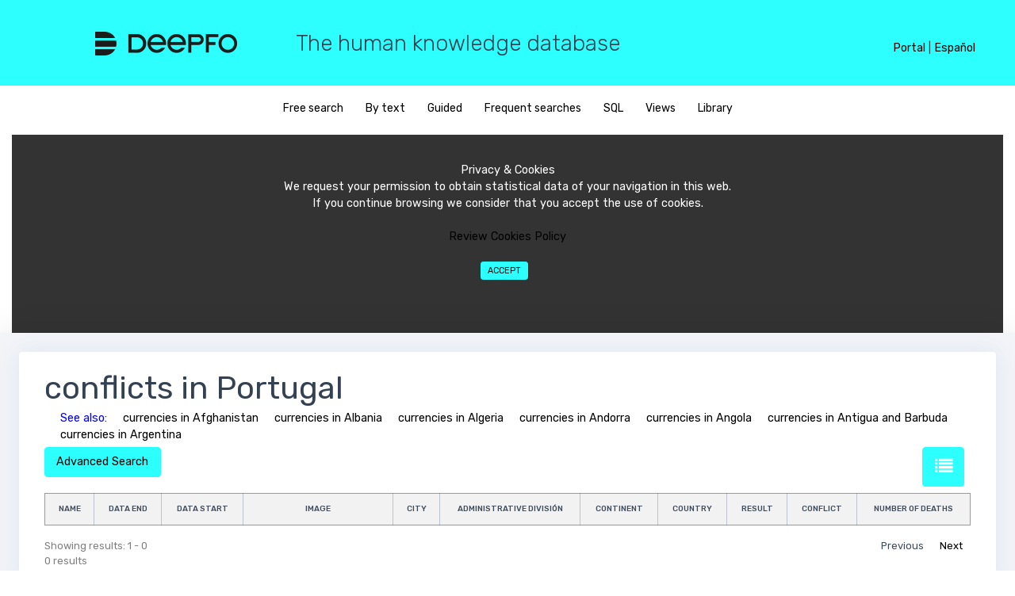

--- FILE ---
content_type: text/html; charset=UTF-8
request_url: https://deepfo.com/en/most/conflicts-in-Portugal
body_size: 10265
content:
<!DOCTYPE html>

<html lang="en">
  <head>
  <link rel="preload" as="font">
 
 
     <link href="/css/main.min.css?version=3.3" rel="stylesheet">
 	   

    <meta name="robots" content="index, follow">
	<meta name="viewport" content="width=device-width, initial-scale=1, maximum-scale=5, user-scalable=yes"> 
<!--
	<script data-ad-client="ca-pub-3641509271462627" async src="https://pagead2.googlesyndication.com/pagead/js/adsbygoogle.js"></script>
-->	


<script languaje=javascript>
function lanzarQueryLink(pTabla,pCampo,pId,pTablaRel,pEsFicha)
{
	url = "https://deepfo.com/lanzar_query_ajax.php?p=" + pEsFicha + ";" + pTabla + ";" + pCampo + ";EQ;" + pId + ";" + pTablaRel +  "&idioma=en"

	//alert(url)
	//return
	//location.href = url;
	//return
	
	var xmlhttp = new XMLHttpRequest();
	xmlhttp.onreadystatechange = function() 
	{
		if (this.readyState == 4 && this.status == 200) 
		{
			//alert(this.responseText.indexOf("CONTROL-DEEPFO-OK"))
			
			if (this.responseText.indexOf("CONTROL-DEEPFO-OK") >= 1)
			{
				location.reload();
			}
			else
			{
				location.href = "https://deepfo.com/frm_error.php"
			}        
		}
    };
    xmlhttp.open("GET", url, true);
    xmlhttp.send();	
				
}
</script>





	
	
	<!--<meta charset="UTF-8">-->
		
	<link rel="canonical" href="https://deepfo.com/en/most/conflicts-in-Portugal"/>
	


    <link rel="alternate" hreflang="x-default" href="https://deepfo.com/en/most/conflicts-in-Portugal" />
    <link rel="alternate" hreflang="en" href="https://deepfo.com/en/most/conflicts-in-Portugal" />
	

	 
	<script src="/bower_components/datatables.net-bs/js/dataTables.bootstrap.min.js"></script>
	<script language="javascript" src="/js/jquery.min.js"></script> 




    <title>
	conflicts in Portugal	
	</title>


    <meta name="description" content="conflicts in Portugal - Deepfo puts at your disposal a wide range of information about a great variety of topics and disciplines."/>
   <meta http-equiv="content-language" content="en-us"/>
	
   
<!-- Global site tag (gtag.js) - Google Analytics --> 
<script async src="https://www.googletagmanager.com/gtag/js?id=UA-117083484-1"></script>
<script>


	


  window.dataLayer = window.dataLayer || [];
  function gtag(){dataLayer.push(arguments);}
  gtag('js', new Date());

  gtag('config', 'UA-117083484-1');
</script>
   
</head>



<body>

	
	<div id="alertModal" class="modal fade popup" role="dialog">
		<div class="modal-dialog modal-lg">
			<div class="modal-content">
				<div class="modal-body">
					<h3 id=alertModal_titulo></h3>
					<legend></legend>
					<h5 id=alertModal_texto></h5>
				</div>	
			</div>
		</div>
	</div>
	
	
	
	<div id="textoModal" class="modal fade popup" role="dialog">
		<input id=textoModal_funcion type=hidden>
		<div class="modal-dialog modal-lg">
			<div class="modal-content">
				<div class="modal-body">
					<h3 id=textoModal_titulo></h3>
						<div class="row">
							<div class="col-sm-12"  >
								<div class="form-group" id=div_txt_textoModal_retorno>
									<label id=textoModal_texto></label>
									<textarea class="form-control" rows="5" id=txt_textoModal_retorno maxlength="4000"></textarea>
									<div id=err_txt_textoModal_retorno class="help-block form-text with-errors form-control-feedback"></div>
								</div>
								<div class="form-buttons-w text-right">
									<button type=button class='mr-2 mb-2 btn btn-primary' onclick=textoUsuarioCancelar() id=bot_textoModalCancelar >Cancel</button>
									<button type=button class='mr-2 mb-2 btn btn-primary' onclick=textoUsuarioAceptar() id=bot_textoModalAceptar >Accept</button>
								</div>
							</div>	
						</div>
				</div>
			</div>	
		</div>					
	</div>
	
	
		<div id="SiNoModal" class="modal fade popup" role="dialog">
		<input id=SiNoModal_funcion type=hidden>
		<div class="modal-dialog modal-lg">
			<div class="modal-content">
				<div class="modal-body">
					<h3 id=SiNoModal_titulo></h3>
						<div class="row">
							<div class="col-sm-12"  >
								<div class="form-group" id=div_txt_textoModal_retorno>
									<label id=SiNoModal_texto></label>
								</div>
								<div class="form-buttons-w text-right">
									<button type=button class='mr-2 mb-2 btn btn-primary' onclick=SiNoUsuarioCancelar() id=bot_SiNoModalCancelar >Cancel</button>
									<button type=button class='mr-2 mb-2 btn btn-primary' onclick=SiNoUsuarioAceptar() id=bot_SiNoModalAceptar >Accept</button>
								</div>
							</div>	
						</div>
				</div>
			</div>	
		</div>					
	</div>
	<input type=hidden id=txt_control_modificado value=N><input type=hidden style='display:none' id=par_dias_oferta_tarea value='7'><input type=hidden style='display:none' id=par_dias_minimo_entrega_tarea value='7'><input type=hidden style='display:none' id=par_nivel_base value='2'><input type=hidden style='display:none' id=par_diccionario value=""><input type=hidden style='display:none' id=par_separador value='$%&@#%%%()'><input type=hidden style='display:none' id=par_retencion value='18'><input type=hidden style='display:none' id=par_impuestos value='21'><input type=hidden style='display:none' id=par_max_filas_select value='300'><input type=hidden style='display:none' id=par_max_filas_datalist value='15000'><input type=hidden style='display:none' id=mensaje_campo_obligatorio value='Required field'><input type=hidden style='display:none' id=par_fecha_ultimo_batch value='20181209'>	

<input type=hidden id=par_tipo_busqueda value="7">
<input type="hidden" id="txt_tabla" value = "">













	<header>

	<div id="lang_header">
		
		
		<span id=div_header_menu  style='display:none'>
            <a href="https://deepfo.com/ayuda.php?idioma=en&tema=diseno" target=_blanck>Help</a> <span>|</span>
		</span>

		
		<a href="/login.php" class="texto_1">Portal</a>
		
		<span class="texto_1" id=sep_panel_idioma>|</span>
		
		<!--
		<select id="sel_idioma" class="select_1" onchange="CambiarIdioma()">
			<option value="es" >Español</option>
			<option value="en" selected="selected">English</option>
		</select>
		-->
		
		<a href="/en/most/conflicts-in-Portugal"  class="texto_1">Español</a>
		<a href="/en/most/conflicts-in-Portugal" style="display:none" class="texto_1">English</a>
		
		
	</div>
	


	<style>
		.select_1 {
			float: right;
			height: 20px;
			padding: 1px 0 0 0;
			border: none;
			background-color: transparent;
			color: black;
			outline: none;
		}
		
		#lang_header {
			display: none;
			text-align: right;
			position: absolute;
			z-index: 100;
			border:1;
		}
		
		@media (min-width: 400px) and (max-width: 579px) {
			#lang_header {
				display: block;
				text-align: center;
				right: 5px;
				top: 16px;
			}
			#lang_header span { display: none; }
			#lang_header a { display: block; }
			#lang_header select { display: block; }
		}
		
		@media (min-width: 580px) {
			#lang_header {
				display: block;
				right: 10px;
				top: 26px;
			}
		}
		@media (min-width: 620px) {
			#lang_header {
				right: 30px;
			}
		}
		@media (min-width: 768px) and (max-width: 1023px) {
			#lang_header {
				top: 38px;
				text-align: center;
			}
			#lang_header span { display: none; }
			#div_header_menu  { display: none; }
			#lang_header a { display: block; }
			#lang_header select { display: block; }
		}
		@media (min-width: 1024px) {
			#lang_header {
				right: 50px;
				top: 50px;
			}
		}
	</style>

  <div class="row" id="head">
    <div class="col-md-3 logo">
      <a href="/en"><img src="/assets/images/deepfo-b.png" alt="Deepfo" /></a>
    </div>
    <div class="col-md-9 hidden-md-down">
		<h3 style="font-weight: 300;">The human knowledge database</h3>
    </div>
  </div>
</header>

<div id="opcions">
    <div class="col-md-12" style="text-align:center;">
	  
<ul id="search-options">

	

					<li><a href="javascript:MenuPrincipal('BUSCADOR',0)" ><span id="menu1">Free search</span></a></li>
                    <li><a href="javascript:MenuPrincipal('PORTEXTO',0)" ><span id="menu2">By text</span></a></li>
                    <li><a href="javascript:MenuPrincipal('DISCON',0)"><span id="menu3">Guided</span></a></li>
                    <li><a href="javascript:MenuPrincipal('LISTAS',0)"><span id="menu7">Frequent searches</span></a></li>
                    <li><a href="javascript:MenuPrincipal('SQL','')"><span id="menu4" >SQL</span></a></li>
                    <li><a href="javascript:MenuPrincipal('MERCON','')"><span id="menu5">Views</span></a></li>
                    <li><a href="javascript:MenuPrincipal('CONRAP',0)"><span id="menu6">Library</span></a></li>
</ul>	    <style>
#barraaceptacion{display:none;bottom:0;margin position:absolute; color:#FFF; background:#333; width:auto; max-width:100%; height:250px; text-align:center; padding:13px 21px 13px 21px; border: none;}

</style>
<div id="barraaceptacion" ><br>
	Privacy & Cookies<br>We request your permission to obtain statistical data of your navigation in this web.<br>If you continue browsing we consider that you accept the use of cookies.<br><br>
    
	<a href=politicaCookies.php target=_blanck>Review Cookies Policy</a>        
    <br>
    <br>
	<button  onclick=PonerCookie() id="botonaceptar" type="button" class='mr-2 mb-2 btn btn-primary btn-sm'>Accept</button>	
    
</div>

<script>
//setCookie('cookieAvisoCookies','',-3650);
function getCookie(c_name){
    var c_value = document.cookie;
    var c_start = c_value.indexOf(" " + c_name + "=");
    if (c_start == -1){
        c_start = c_value.indexOf(c_name + "=");
    }
    if (c_start == -1){
        c_value = null;
    }else{
        c_start = c_value.indexOf("=", c_start) + 1;
        var c_end = c_value.indexOf(";", c_start);
        if (c_end == -1){
            c_end = c_value.length;
        }
        c_value = unescape(c_value.substring(c_start,c_end));
    }
    return c_value;
}
 
function setCookie(c_name,value,exdays){
    var exdate=new Date();
    exdate.setDate(exdate.getDate() + exdays);
    var c_value=escape(value) + ((exdays==null) ? "" : "; expires="+exdate.toUTCString());
    document.cookie=c_name + "=" + c_value;
}
 
if(getCookie('cookieAvisoCookies') =="1"){
    document.getElementById("barraaceptacion").style.display="none";
}else{
	document.getElementById("barraaceptacion").style.display="block";
}
function PonerCookie(){
    setCookie('cookieAvisoCookies','1',3650);
    document.getElementById("barraaceptacion").style.display="none";
}
</script>  </div>
</div>
	    <div class="all-wrapper">
      <div class="layout-w">
        <div class="content-w">
          <div class="content-i">
		  
            <div class="content-box"               <div class="element-wrapper">
                <div class="element-box">
					<div ><h1 style="margin-bottom: 5px;display:inline-block">conflicts in Portugal</h1>
					</div><div style='margin-bottom:5px'><span style='margin-left:20px;color:blue'>See also:</span><a href="/en/most/currencies-in-Afghanistan" style="margin-left:20px;display:inline-block">currencies in Afghanistan</a><a href="/en/most/currencies-in-Albania" style="margin-left:20px;display:inline-block">currencies in Albania</a><a href="/en/most/currencies-in-Algeria" style="margin-left:20px;display:inline-block">currencies in Algeria</a><a href="/en/most/currencies-in-Andorra" style="margin-left:20px;display:inline-block">currencies in Andorra</a><a href="/en/most/currencies-in-Angola" style="margin-left:20px;display:inline-block">currencies in Angola</a><a href="/en/most/currencies-in-Antigua-and-Barbuda" style="margin-left:20px;display:inline-block">currencies in Antigua and Barbuda</a><a href="/en/most/currencies-in-Argentina" style="margin-left:20px;display:inline-block">currencies in Argentina</a></div>								
	<div id="advanced-search-controls"  style='display:none'  style='display:none'>
		<button class="mr-2 mb-2 btn btn-primary" type="button" onclick="filterable_table.request()">Apply filters</button>
		<button class="mr-2 mb-2 btn" type="button" onclick="filterable_table.reset()">reset filter</button>
		<a  title="List view" class="mr-2 mb-2 btn btn-primary" style="bottom: 8px;color: white; font-size: 1.4rem; float:right" href="javascript:cambioFormato(1)" ><i class="fa fa-list"></i></a>	</div>
	<div  style='display:none' id="texto2Si">
		
		<span id="texto2Reducido">				</span>
		<span style='display:none' id="texto2Completo"></span>
		
		<a href="javascript:ocultarTexto2()" style="color:blue"><strong>Hide</strong></a>
		
		</span>
		<p>
	</div>
	<div style='display:none' id="texto2No">
		<a href="javascript:mostrarTexto2()" style="color:blue"><strong>Show description</strong></a>
		<p>
	</div>
	<div id="advanced-search-button" >
					<button class="mr-2 mb-2 btn btn-primary"   type="button" onclick="initFilterable()">Advanced Search</button>
				<a  title="List view" class="mr-2 mb-2 btn btn-primary" style="bottom: 8px;color: white; font-size: 1.4rem; float:right" href="javascript:cambioFormato(1)" ><i class="fa fa-list"></i></a>	</div>
                  <div class="table-responsive">
				 <table class='filterable-table table table-bordered table-lg table-v2 table-striped' style='width:100%'><thead ><tr><th align="center" data-filter-type="TEXT" data-filter-field="name_en" data-filter-id="1" data-filter-table="conflict" data-filter-values='null' data-filter-desglose="0">name</th><th align="center" data-filter-type="DATE" data-filter-field="date_end" data-filter-id="2" data-filter-table="conflict" data-filter-values='null' data-filter-desglose="0">data end</th><th align="center" data-filter-type="DATE" data-filter-field="date_start" data-filter-id="3" data-filter-table="conflict" data-filter-values='null' data-filter-desglose="0">data start</th><th align="center" data-filter-type="TEXT" data-filter-field="image" data-filter-id="4" data-filter-table="conflict" data-filter-values='null' data-filter-desglose="0"><span style="visibility: hidden">xxxxxxxx</span>image<span style="visibility: hidden">xxxxxxxx</span></th><th align="center" data-filter-type="TEXT" data-filter-field="name_en" data-filter-id="5" data-filter-table="city" data-filter-values='null' data-filter-desglose="0">city</th><th align="center" data-filter-type="TEXT" data-filter-field="name_en" data-filter-id="6" data-filter-table="division_1" data-filter-values='null' data-filter-desglose="0">administrative división</th><th align="center" data-filter-type="TEXT" data-filter-field="name_en" data-filter-id="7" data-filter-table="continent" data-filter-values='null' data-filter-desglose="0">continent</th><th align="center" data-filter-type="TEXT" data-filter-field="name_en" data-filter-id="8" data-filter-table="country" data-filter-values='null' data-filter-desglose="0">Country</th><th align="center" data-filter-type="TEXT" data-filter-field="Result" data-filter-id="9" data-filter-table="conflict" data-filter-values='null' data-filter-desglose="1">Result</th><th align="center" data-filter-type="TEXT" data-filter-field="name_en" data-filter-id="10" data-filter-table="conflict" data-filter-values='null' data-filter-desglose="1">conflict</th><th align="center" data-filter-type="INTEGER" data-filter-field="number_of_deaths" data-filter-id="11" data-filter-table="conflict" data-filter-values='null' data-filter-desglose="0">number of deaths</th></tr></thead><tbody></tbody></table><div class="controls-below-table"  ><div class="table-records-info" >Showing results: 1 - 0  <br>0 results</div><div class="table-records-pages" id=div_controles_tabla><ul><li><a> Previous</a></li><li><a href=javascript:tablaBBDDsiguiente('/en/most/conflicts-in-Portugal','resultado_query_pagina',1) >Next</a></li></ul></div></div><div id='captcha_container' style='width:34%;position: absolute;bottom: 13%;margin-left: 35%;'></div><div class=div_principal_botones style='width:1090px'><div id='buttonsNav' style='float:right;margin:-8px 0 0 0'>			
			     </div>
                </div>
			     </div>
                </div>
									<!--
					<button type=button  class="mr-2 mb-2 btn btn-primary" type=button id=bot_atras onclick=atras() >Back</button>
					-->
					<button  class="mr-2 mb-2 btn btn-primary" type=button id=bot_descargar onclick=descargar() >Download results</button>
			
              </div>

            </div>
          </div>
        </div>
      </div>
      <div class="display-type"></div> 
    </div>
	
			  <footer>
      <div id="menu-options">
  <ul>
  

  </ul>
</div>

<div id="social-options">
  <ul>
  
    <li><a href=https://www.facebook.com/Deepfo-1997170233847584/ target="_blank" rel="noreferrer"><img src="/assets/images/facebook.png" alt="facebook"></a></li>
    <li><a href=https://twitter.com/deepfo17 target="_blank" rel="noreferrer"><img src="/assets/images/tweeter.png" alt="tweeter"></a></li>
    <li><a href=https://www.youtube.com/channel/UChQzbjUtIYOQiDYZxAfNJCQ?view_as=subscriber target="_blank" rel="noreferrer"><img src="/assets/images/youtube.png" alt="youtube"></a></li>
    <li><a href=https://www.linkedin.com/company/25061660/ target="_blank" rel="noreferrer"><img src="/assets/images/linkedin.png" alt="linkedin"></a></li>
    <li><a href=https://www.instagram.com/deepfo.networks/?hl=es target="_blank" rel="noreferrer"><img src="/assets/images/instagram.png" alt="instagram"></a></li>
    <li><a href=https://plus.google.com/101066325499995370454 target="_blank" rel="noreferrer"><img src="/assets/images/googlePlus.png" alt="googlePlus"></a></li>

	
   </ul>
</div>

<div id="menu-options">
  <div class="hidden-md-down">&copy; Deepfo 2018</div>
  <ul>
    <li><a href="/QuienesSomos.php" target="_blank"><span>Who we are</span></a></li>
    <li><a href="/politicaCookies.php" target="_blank"><span>Cookies policy</span></a></li>
    <li><a href="/faqs.php" target="_blank"><span>FAQs</span></a></li>
    <li><a href="/documentacion.php?idioma=en" target="_blank"><span>Documentation</span></a></li>
    <li><a href="/login.php" target="_blank"><span>Log In</span></a></li>
    <li><a href="/contacto.php" target="_blank"><span>Contact</span></a></li>
    <li><a href="/reportar.php" target="_blank"><span>Report an error</span></a></li>
    <li><a href="/en/map" target="_blank"><span>Site map</span></a></li>
  </ul>
</div>
       <!-- OPTIMIZACION <script src="/bower_components/jquery/dist/jquery.min.js"></script> -->
<script src="/bower_components/tether/dist/js/tether.min.js"></script>
<script src="/bower_components/bootstrap-validator/dist/validator.min.js"></script>
 <script src="/bower_components/datatables.net/js/jquery.dataTables.min.js"></script> 
<script src="/bower_components/perfect-scrollbar/js/perfect-scrollbar.jquery.min.js"></script>
<script src="/bower_components/bootstrap-daterangepicker/daterangepicker.min.js"></script>




<!-- 16/05/2021


-->


<!--
<script src="/bower_components/bootstrap/js/dist/util.js"></script>
<script src="/bower_components/bootstrap/js/dist/alert.js"></script>
<script src="/bower_components/bootstrap/js/dist/button.js"></script>
<script src="/bower_components/bootstrap/js/dist/dropdown.js"></script>
<script src="/bower_components/bootstrap/js/dist/modal.js"></script>
<script src="/bower_components/bootstrap/js/dist/tab.js"></script>
<script src="/bower_components/bootstrap/js/dist/tooltip.js"></script>
<script src="/bower_components/bootstrap/js/dist/popover.js"></script>
<script src="/js/dataTables.bootstrap4.min.js"></script>
<script src="/bower_components/bootstrap/js/dist/carousel.js"></script>
<script src="/bower_components/bootstrap/js/dist/collapse.js"></script> 
-->
<script src="/js/bootstrap.min.js"></script>


<script src="/bower_components/moment/moment.min.js"></script>
<!--<script src="/bower_components/ckeditor/ckeditor.js"></script>-->
<script src="/bower_components/dropzone/dist/dropzone.js"></script>
<script src="/bower_components/editable-table/mindmup-editabletable.js"></script>


<script src="/js/autocomplete.js"></script>
<!-- OPTIMIZACION <script src="/js/main.min.js?version=3.3"></script> -->
</footer>

		
		
</div><input type=hidden id=txt_reload value='N' ></div>      


    <!-- Popup Descarga-->
    <div id="pagoModal" class="modal fade" role="dialog">
      <div class="modal-dialog modal-lg">
        <div class="modal-content">
            <div class="modal-header">
                <h5 class="modal-title">Download</h5>
                <button type="button" class="close" data-dismiss="modal" aria-label="Close">
                <span aria-hidden="true">&times;</span>
                </button>
            </div>

         	<div class="modal-body">
                <div id="generic_price_table">
                    <!--BLOCK ROW START-->
                    <div class="row">
                        <div class="col-md-6">
                        
                            <!--PRICE CONTENT START-->
                            <div class="generic_content clearfix">
                                
                                <!--HEAD PRICE DETAIL START-->
                                <div class="generic_head_price clearfix">
                                
                                    <!--HEAD CONTENT START-->
                                    <div class="generic_head_content clearfix">
                                    
                                        <!--HEAD START-->
                                        <div class="head_bg"></div>
                                        <div class="head">
                                            <span>Payment</span>
                                        </div>
                                        <!--//HEAD END-->
                                        
                                    </div>
                                    <!--//HEAD CONTENT END-->
                                    
                                    <!--PRICE START-->
                                    <div class="generic_price_tag clearfix">	
                                        <span class="price">
                                            <span class="currency">3</span>
                                            <span class="cent">.00</span>
                                            <span class="sign">€</span>
                                        </span>
                                    </div>
                                    <!--//PRICE END-->
                                    
                                </div>                            
                                <!--//HEAD PRICE DETAIL END-->
                                
                                <!--FEATURE LIST START-->
                                <div class="generic_feature_list">
                                    <ul>
                                        <li><span>0</span> records</li>
                                        <li><span>11</span> columns</li>
                                        <li><span>0</span> cells</li>
                                        <li><span>0 </span>minutes between downloads</li>
										<li><span>HTML, XML, CSV or EXCEL formats</span></li>
										<li><span>No registration</span></li>
                                    </ul>
                                </div>
                                <!--//FEATURE LIST END-->
                                
                                <!--BUTTON START-->
                                <div class="generic_price_btn clearfix">
                                    <a class="" href="/pago?codigo=conflicts-in-Portugal_en_20181209">Pay Now</a>
                                </div>
                                <!--//BUTTON END-->
                                
                            </div>
                            <!--//PRICE CONTENT END-->
                                
                        </div>
                        
                        <div class="col-md-6">
                        
                            <!--PRICE CONTENT START-->
                            <div class="generic_content active clearfix">
                                
                                <!--HEAD PRICE DETAIL START-->
                                <div class="generic_head_price clearfix">
                                
                                    <!--HEAD CONTENT START-->
                                    <div class="generic_head_content clearfix">
                                    
                                        <!--HEAD START-->
                                        <div class="head_bg"></div>
                                        <div class="head">
                                            <span>Free</span>
                                        </div>
                                        <!--//HEAD END-->
                                        
                                    </div>
                                    <!--//HEAD CONTENT END-->
                                    
                                    <!--PRICE START-->
                                    <div class="generic_price_tag clearfix">	
                                        <span class="price">
                                            <span class="currency">0</span>
                                            <span class="sign">€</span>
                                        </span>
                                    </div>
                                    <!--//PRICE END-->
                                    
                                </div>                            
                                <!--//HEAD PRICE DETAIL END-->
                                
                                <!--FEATURE LIST START-->
                                <div class="generic_feature_list">
                                    <ul>
                                        <li><span>3</span> free downloads per day<i class="fa fa-exclamation-triangle fa-lg" aria-hidden="true" style='display:none'></i></li>
                                        <li>Max. <span>200</span> Records per download<i class="fa fa-exclamation-triangle fa-lg" aria-hidden="true" style='display:none'></i></li>
                                        <li>Max. <span>500</span> records per day<i class="fa fa-exclamation-triangle fa-lg" aria-hidden="true" style='display:none'></i></li>
                                        <li><span>30</span> minutes between downloads<i class="fa fa-exclamation-triangle fa-lg" aria-hidden="true" style='display:none'></i></li>
                                        <li><span>CSV Format</span></li>
                                        <li><span>Registration required</span></li>
                                    </ul>
                                </div>
                                <!--//FEATURE LIST END-->
                                
                                <!--BUTTON START-->
                                <div class="generic_price_btn clearfix">
                                    <a class=""   
									 href="/login?v=4&cc=conflicts-in-Portugal_en_20181209"> Log In</a>
                                </div>
                                <!--//BUTTON END-->
                                
                            </div>
                            <!--//PRICE CONTENT END-->
                                
                        </div>

                    </div>	
                    <!--//BLOCK ROW END-->
                    </div>
                </div>
                <!--
                <div class="modal-footer">
                    <button type="button" class="btn btn-secondary" data-dismiss="modal">Cancel</button>
                </div>
                -->
		    </div>
        </div>
    </div>
    <!--/ Popup Descarga-->


<script languaje=javascript>

function descargar()
{
	$.ajax({
        url: "/registrar_accion.php",
        data: { accion: 'DESCARGAR', param:"conflicts-in-Portugal_en_20181209" }
    });
	
    $('#pagoModal').modal();
}

</script>

<style>

/*PRICE COLOR CODE START*/
#generic_price_table .generic_content{
	background-color: #fff;
}

#generic_price_table .generic_content .generic_head_price{
	background-color: #f6f6f6;
}

#generic_price_table .generic_content .generic_head_price .generic_head_content .head_bg{
	border-color: #e4e4e4 rgba(0, 0, 0, 0) rgba(0, 0, 0, 0) #e4e4e4;
}

#generic_price_table .generic_content .generic_head_price .generic_head_content .head span{
	color: #525252;
}

#generic_price_table .generic_content .generic_head_price .generic_price_tag .price .sign{
    color: #414141;
}

#generic_price_table .generic_content .generic_head_price .generic_price_tag .price .currency{
    color: #414141;
}

#generic_price_table .generic_content .generic_head_price .generic_price_tag .price .cent{
    color: #414141;
}

#generic_price_table .generic_content .generic_head_price .generic_price_tag .concept{
    color: #414141;
}

#generic_price_table .generic_content .generic_feature_list ul li{	
	color: #a7a7a7;
}

#generic_price_table .generic_content .generic_feature_list ul li span{
	color: #414141;
}
#generic_price_table .generic_content .generic_feature_list ul li:hover{
	background-color: #E4E4E4;
	border-left: 5px solid #2dffff;
}

#generic_price_table .generic_content .generic_price_btn a{
	border: 1px solid #2dffff; 
    color: #525252;
} 

#generic_price_table .generic_content.active .generic_head_price .generic_head_content .head_bg,
#generic_price_table .generic_content:hover .generic_head_price .generic_head_content .head_bg{
	border-color: #2dffff rgba(0, 0, 0, 0) rgba(0, 0, 0, 0) #2dffff;
	color: #525252;
}

#generic_price_table .generic_content:hover .generic_head_price .generic_head_content .head span,
#generic_price_table .generic_content.active .generic_head_price .generic_head_content .head span{
	color: #525252;
}

#generic_price_table .generic_content:hover .generic_price_btn a,
#generic_price_table .generic_content.active .generic_price_btn a{
	background-color: #2dffff;
	color: #525252;
} 

.row .table{
    padding: 28px 0;
}

/*PRICE BODY CODE START*/

#generic_price_table .generic_content{
	overflow: hidden;
	position: relative;
	text-align: center;
}

#generic_price_table .generic_content .generic_head_price {
	margin: 0 0 20px 0;
}

#generic_price_table .generic_content .generic_head_price .generic_head_content{
	margin: 0 0 50px 0;
}

#generic_price_table .generic_content .generic_head_price .generic_head_content .head_bg{
    border-style: solid;
    border-width: 90px 1411px 23px 399px;
	position: absolute;
}

#generic_price_table .generic_content .generic_head_price .generic_head_content .head{
	padding-top: 40px;
	position: relative;
	z-index: 1;
}

#generic_price_table .generic_content .generic_head_price .generic_head_content .head span{
    font-family: "Raleway",sans-serif;
    font-size: 28px;
    font-weight: 400;
    letter-spacing: 2px;
    margin: 0;
    padding: 0;
    text-transform: uppercase;
}

#generic_price_table .generic_content .generic_head_price .generic_price_tag{
	padding: 0 0 20px;
}

#generic_price_table .generic_content .generic_head_price .generic_price_tag .price{
	display: block;
}

#generic_price_table .generic_content .generic_head_price .generic_price_tag .price .sign{
    display: inline-block;
    font-family: "Lato",sans-serif;
    font-size: 28px;
    font-weight: 400;
    vertical-align: middle;
    margin-left: 5px;
    margin-right: 5px;
}

#generic_price_table .generic_content .generic_head_price .generic_price_tag .price .currency{
    font-family: "Lato",sans-serif;
    font-size: 60px;
    font-weight: 300;
    letter-spacing: -2px;
    line-height: 60px;
    padding: 0;
    vertical-align: middle;
}

#generic_price_table .generic_content .generic_head_price .generic_price_tag .price .cent{
    display: inline-block;
    font-family: "Lato",sans-serif;
    font-size: 24px;
    font-weight: 400;
    vertical-align: bottom;
}

#generic_price_table .generic_content .generic_head_price .generic_price_tag .concept{
    font-family: "Lato",sans-serif;
    font-size: 18px;
    font-weight: 400;
    letter-spacing: 3px;
    vertical-align: bottom;
}

#generic_price_table .generic_content .generic_feature_list ul{
	list-style: none;
	padding: 0;
	margin: 0;
}

#generic_price_table .generic_content .generic_feature_list ul li{
	font-family: "Lato",sans-serif;
	font-size: 18px;
	padding: 15px 0;
	transition: all 0.3s ease-in-out 0s;
}
#generic_price_table .generic_content .generic_feature_list ul li:hover{
	transition: all 0.3s ease-in-out 0s;
	-moz-transition: all 0.3s ease-in-out 0s;
	-ms-transition: all 0.3s ease-in-out 0s;
	-o-transition: all 0.3s ease-in-out 0s;
	-webkit-transition: all 0.3s ease-in-out 0s;

}
#generic_price_table .generic_content .generic_feature_list ul li .fa{
	padding: 0 10px;
}
#generic_price_table .generic_content .generic_price_btn{
	margin: 20px 0 32px;
}

#generic_price_table .generic_content .generic_price_btn a{
    border-radius: 50px;
	-moz-border-radius: 50px;
	-ms-border-radius: 50px;
	-o-border-radius: 50px;
	-webkit-border-radius: 50px;
    display: inline-block;
    font-family: "Lato",sans-serif;
    font-size: 18px;
    outline: medium none;
    padding: 12px 30px;
    text-decoration: none;
    text-transform: uppercase;
}

#generic_price_table .generic_content,
#generic_price_table .generic_content:hover,
#generic_price_table .generic_content .generic_head_price .generic_head_content .head_bg,
#generic_price_table .generic_content:hover .generic_head_price .generic_head_content .head_bg,
#generic_price_table .generic_content .generic_head_price .generic_head_content .head h2,
#generic_price_table .generic_content:hover .generic_head_price .generic_head_content .head h2,
#generic_price_table .generic_content .price,
#generic_price_table .generic_content:hover .price,
#generic_price_table .generic_content .generic_price_btn a,
#generic_price_table .generic_content:hover .generic_price_btn a{
	transition: all 0.3s ease-in-out 0s;
	-moz-transition: all 0.3s ease-in-out 0s;
	-ms-transition: all 0.3s ease-in-out 0s;
	-o-transition: all 0.3s ease-in-out 0s;
	-webkit-transition: all 0.3s ease-in-out 0s;
} 
@media (max-width: 320px) {	
}

@media (max-width: 767px) {
	#generic_price_table .generic_content{
		margin-bottom:75px;
	}
}
@media (min-width: 768px) and (max-width: 991px) {
	#generic_price_table .col-md-3{
		float:left;
		width:50%;
	}
	
	#generic_price_table .col-md-4{
		float:left;
		width:50%;
	}
	
	#generic_price_table .generic_content{
		margin-bottom:75px;
	}
}
@media (min-width: 992px) and (max-width: 1199px) {
}
@media (min-width: 1200px) {
}
#generic_price_table_home{
	 font-family: 'Raleway', sans-serif;
}

.text-center h1,
.text-center h1 a{
	color: #7885CB;
	font-size: 30px;
	font-weight: 300;
	text-decoration: none;
}
.demo-pic{
	margin: 0 auto;
}
.demo-pic:hover{
	opacity: 0.7;
}

#generic_price_table_home ul{
	margin: 0 auto;
	padding: 0;
	list-style: none;
	display: table;
}
#generic_price_table_home li{
	float: left;
}
#generic_price_table_home li + li{
	margin-left: 10px;
	padding-bottom: 10px;
}
#generic_price_table_home li a{
	display: block;
	width: 50px;
	height: 50px;
	font-size: 0px;
}
#generic_price_table_home .blue{
	background: #3498DB;
	transition: all 0.3s ease-in-out 0s;
}
#generic_price_table_home .emerald{
	background: #2dffff;
	transition: all 0.3s ease-in-out 0s;
}
#generic_price_table_home .grey{
	background: #7F8C8D;
	transition: all 0.3s ease-in-out 0s;
}
#generic_price_table_home .midnight{
	background: #34495E;
	transition: all 0.3s ease-in-out 0s;
}
#generic_price_table_home .orange{
	background: #E67E22;
	transition: all 0.3s ease-in-out 0s;
}
#generic_price_table_home .purple{
	background: #9B59B6;
	transition: all 0.3s ease-in-out 0s;
}
#generic_price_table_home .red{
	background: #E74C3C;
	transition:all 0.3s ease-in-out 0s;
}
#generic_price_table_home .turquoise{
	background: #1ABC9C;
	transition: all 0.3s ease-in-out 0s;
}

#generic_price_table_home .blue:hover,
#generic_price_table_home .emerald:hover,
#generic_price_table_home .grey:hover,
#generic_price_table_home .midnight:hover,
#generic_price_table_home .orange:hover,
#generic_price_table_home .purple:hover,
#generic_price_table_home .red:hover,
#generic_price_table_home .turquoise:hover{
	border-bottom-left-radius: 50px;
    border-bottom-right-radius: 50px;
    border-top-left-radius: 50px;
    border-top-right-radius: 50px;
	transition: all 0.3s ease-in-out 0s;
}
#generic_price_table_home .divider{
	border-bottom: 1px solid #ddd;
	margin-bottom: 20px;
	padding: 20px;
}
#generic_price_table_home .divider span{
	width: 100%;
	display: table;
	height: 2px;
	background: #ddd;
	margin: 50px auto;
	line-height: 2px;
}
#generic_price_table_home .itemname{
	text-align: center;
	font-size: 50px ;
	padding: 50px 0 20px ;
	border-bottom: 1px solid #ddd;
	margin-bottom: 40px;
	text-decoration: none;
    font-weight: 300;
}
#generic_price_table_home .itemnametext{
    text-align: center;
    font-size: 20px;
    padding-top: 5px;
    text-transform: uppercase;
    display: inline-block;
}
#generic_price_table_home .footer{
	padding:40px 0;
}

.price-heading{
    text-align: center;
}
.price-heading h1{
	color: #666;
	margin: 0;
	padding: 0 0 50px 0;
}
.bottom_btn{
	background-color: #333333;
    color: #525252;
    display: table;
    font-size: 28px;
    margin: 60px auto 20px;
    padding: 10px 25px;
    text-align: center;
    text-transform: uppercase;
}
.bottom_btn:hover{
	background-color: #666;
	color: #525252;
	text-decoration:none;
}

</style>



<!-- Popup Info Column-->
<div id="infoModal" class="modal fade" role="dialog">
	<div class="modal-dialog modal-lg">
		<div class="modal-content">
			<div class="modal-header">
				<h5 class="modal-title">Column information</h5>
				<button type="button" class="close" data-dismiss="modal" aria-label="Close">
					<span aria-hidden="true">&times;</span>
				</button>
			</div>
			<div class="modal-body" style="padding-top: 25px; padding-bottom: 25px"></div>
			<div class="modal-footer">
				<button type="button" class="btn btn-primary" data-dismiss="modal">Close</button>
			</div>
		</div>
	</div>
</div>

<!--/ Popup Info Column-->

<script src="https://www.google.com/recaptcha/api.js?onload=loadCaptcha&render=explicit&hl=en" async defer></script>
<script languaje=javascript>


function mostrarTodoTexto2()
{
	
	
	document.getElementById("refMostrarTodo").style.display = 'none'
	document.getElementById("texto2Reducido").style.display = 'none'
	document.getElementById("texto2Completo").style.display = 'block'
	
}
function mostrarTexto2()
{
	document.getElementById("texto2Si").style.display = 'block'
	document.getElementById("texto2No").style.display = 'none'
	
}
function ocultarTexto2()
{
	document.getElementById("texto2Si").style.display = 'none'
	document.getElementById("texto2No").style.display = 'block'
	
}
	function sessionAjax() {
		datos = "borrarsession.php";
		ajax = objetoAjax();
		ajax.open("GET", datos);
		ajax.onreadystatechange = function() {
			if (ajax.readyState == 4) {
				
			}
		}
		ajax.send(null)
	} 
		
	function reCaptchaExpired () {
	//document.getElementById('buttonsNav').style.display="none";
		document.getElementById('captcha_container').style.display="block";
	}

	function recarga() {
		if (document.getElementById("txt_reload").value == "S"){
			document.location.reload();
		}else{
			setTimeout(recarga, 2000)
		}
	}

	if (document.getElementById("sel_idioma"))
	{
		if (document.getElementById("txt_tabla").value == "")
		{
			document.getElementById("sel_idioma").style.display = 'none';
			document.getElementById("sep_panel_idioma").style.display = 'none';
		}
	}

	if (document.getElementById("id_texto_a_buscar_directo")){
		document.getElementById("id_texto_a_buscar_directo").style.display = 'none';
	}

	if (document.getElementById("boton_busqueda")){
		document.getElementById("boton_busqueda").style.display = 'none';
	}
	
	setTimeout(recarga, 5000);
 
  
function initFilterable(){

	$('#advanced-search-button').hide();
	$('#advanced-search-controls').show();

	if( typeof window.filterable_table != 'undefined' ){
		return;
	}

	var texts = {
		placeholder: "Filter",
		errorLoading: "The results could not be loaded",
		inputTooShort: "Please enter any character",
		noResults: "No results found",
		searching: "Searching…",
		num_null: "Without filter",
		num_smaller: "Smaller than",
		num_greater: "Greater than",
		num_equals: "Equal to",
		num_interval: "Interval",
		num_interval_from: "From",
		num_interval_to: "To"
	}
	window.filterable_table = Filterable( $('.filterable-table').eq(0), {
		lang: texts,
		data: null	});
}


/**
 * Modal Info Columnas
 */
function infoModal(data, column_name){
	var html = '';

	try{
		if( typeof data.info_row.info_cell != 'undefined' ){
			html += infoModalRow(data.info_row.info_cell);
		}else{
			for(var i in data.info_row){
				html += infoModalRow(data.info_row[i].info_cell);
			}
		}
	}catch(e){}

	$('#infoModal').find('.modal-title').html('Column information ('+column_name+')');
	$('#infoModal').find('.modal-body').html(html);
	$('#infoModal').modal('show');
}

function infoModalRow(row){
	var html = '<div class="row" style="margin-bottom: 5px">';
		html += '<div class="col-sm-4" style="font-weight: 500; text-align: right">'+ row[0] +'</div>';
		html += '<div class="col-sm-8">'+row[1]+'</div>';
	html += '</div>';

	return html;
}



function cambioFormato($pFormato)
{
	

	$url = window.location.href;
	$urlFin = "";
	$elementos = $url.split("/")
	
	for (i=0;i<=$elementos.length-1;i++)
	{
		if (($elementos[i] != "list" && $elementos[i] != "grid") || i != $elementos.length-1)
		{
			if (i != 0) $urlFin = $urlFin + "/"
			$urlFin = $urlFin + $elementos[i]
		}
	}


	if ($pFormato == "1")
		location_href($urlFin + "/list");
	else
		location_href($urlFin + "/grid");
	
	
	//document.cookie = "resultado_query_pagina=1";

}


</script>



		<script src="/bower_components/chart.js/dist/Chart.min.js"></script>
		<script src="/bower_components/select2/dist/js/select2.full.min.js"></script>
		<script src="/bower_components/fullcalendar/dist/fullcalendar.min.js"></script>
		<link href="https://fonts.googleapis.com/css?family=Rubik:300,400,500&display=swap" rel="stylesheet" type="text/css">
		<link href="/bower_components/perfect-scrollbar/css/perfect-scrollbar.min.css" rel="stylesheet">
		<script src="https://cdnjs.cloudflare.com/ajax/libs/select2/4.0.6-rc.0/js/select2.min.js"></script>	
		<link href="/bower_components/datatables.net-bs/css/dataTables.bootstrap.min.css" rel="stylesheet">
		<link href="/bower_components/select2/dist/css/select2.min.css" rel="stylesheet">
		<!--<link href="/bower_components/dropzone/dist/dropzone.css" rel="stylesheet"> -->
		<link href="https://maxcdn.bootstrapcdn.com/font-awesome/4.7.0/css/font-awesome.min.css" rel="stylesheet" integrity="sha384-wvfXpqpZZVQGK6TAh5PVlGOfQNHSoD2xbE+QkPxCAFlNEevoEH3Sl0sibVcOQVnN" crossorigin="anonymous">
  		<link href="/css/list-group.css" rel="stylesheet">
		<link href="/css/resultado.min.css" rel="stylesheet">



    <script type="application/ld+json">
    {
      "@context":"https://schema.org/",
      "@type":"Dataset",
      "name":"conflicts in Portugal",
      "description":"conflicts in Portugal. name, data end, data start, image, city, administrative división, continent, Country, Result, conflict, number of deaths",
      "url":"https://deepfo.com/en/most/conflicts-in-Portugal",
      "sameAs":"https://deepfo.com/es/most/conflicts-in-Portugal",
      "keywords":[
				"conflicts in Portugal > name"
				,"conflicts in Portugal > data end"
				,"conflicts in Portugal > data start"
				,"conflicts in Portugal > image"
				,"conflicts in Portugal > city"
				,"conflicts in Portugal > administrative división"
				,"conflicts in Portugal > continent"
				,"conflicts in Portugal > Country"
				,"conflicts in Portugal > Result"
				,"conflicts in Portugal > conflict"
				,"conflicts in Portugal > number of deaths"

      			],
	  "license" : "https://deepfo.com/documentacion.php?idioma=en",
      "isAccessibleForFree" : "Yes",
      "creator":{
         "@type":"Organization",
         "url": "https://deepfo.com/en",
         "name":"Deepfo.com by Polyolbion SL, Barcelona, Spain",
         "contactPoint":{
            "@type":"ContactPoint",
            "contactType": "Administration",
            "email":"admin@deepfo.com"
         }
      },
      "distribution":[
         {
            "@type":"DataDownload",
            "encodingFormat":"CSV",
            "contentUrl":"https://deepfo.com/en/most/conflicts-in-Portugal"
         },
         {
            "@type":"DataDownload",
            "encodingFormat":"XML",
            "contentUrl":"https://deepfo.com/en/most/conflicts-in-Portugal"
         },
         {
            "@type":"DataDownload",
            "encodingFormat":"HTML",
            "contentUrl":"https://deepfo.com/en/most/conflicts-in-Portugal"
         },
         {
            "@type":"DataDownload",
            "encodingFormat":"EXCEL",
            "contentUrl":"https://deepfo.com/en/most/conflicts-in-Portugal"
         }
      ]
    }
    }
    </script>



	  
	  
    <!-- OPTIMIZACION <link href="/bower_components/fullcalendar/dist/fullcalendar.min.css" rel="stylesheet"> -->


	<!--OPTIMIZACION <link href="https://cdnjs.cloudflare.com/ajax/libs/select2/4.0.6-rc.0/css/select2.min.css" rel="stylesheet" />-->
	<!-- OPTIMIZACION <link href="/css/filterable-table.css" rel="stylesheet">-->
	<!-- OPTIMIZACION <script language="JavaScript" src="/js/funciones.js"> </script>-->
	<script language="JavaScript" src="/js/base.js"> </script>
	<script language="JavaScript" src="/js/menuPrincipal.js"> </script>
	<script language="javascript" src="/js/filterable-table.min.js"></script>



   <!-- OPTIMIZACION <link href="/bower_components/bootstrap-daterangepicker/daterangepicker.css" rel="stylesheet">-->
	
</html>
